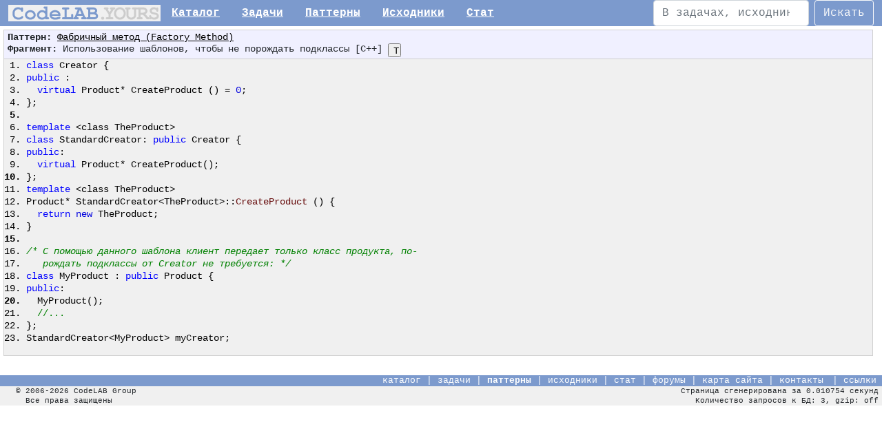

--- FILE ---
content_type: text/html; charset=UTF-8
request_url: https://codelab.ru/insidecode/278
body_size: 3828
content:
<!DOCTYPE html PUBLIC "-//W3C//DTD XHTML 1.0 Transitional//EN" "http://www.w3.org/TR/xhtml1/DTD/xhtml1-transitional.dtd">

<html xmlns="http://www.w3.org/1999/xhtml" xml:lang="en">

<head>
    <title>Использование шаблонов, чтобы не порождать подклассы, Фабричный метод (Factory Method)</title>

	    <meta http-equiv="Content-Type" content="text/html; charset=utf-8" />
	<meta name="keywords" content="программирование,код,интересные задачи,исходники программ,утилиты,известные алгоритмы,паттерны программирования,шаблоны проектирования ПО,поиск исходников" />
	<meta name="description" content="Использование шаблонов, чтобы не порождать подклассы, фрагмент кода на C++, задача по программированию: Фабричный метод (Factory Method)" />
    <meta name="viewport" content="width=device-width, initial-scale=1.0">
            <link href="https://codelab.ru/insidecode/278" rel="canonical" />
    
    <link href="/css/prism.css" rel="stylesheet" />
    <link href="https://cdn.jsdelivr.net/npm/bootstrap@5.1.3/dist/css/bootstrap.min.css" rel="stylesheet" integrity="sha384-1BmE4kWBq78iYhFldvKuhfTAU6auU8tT94WrHftjDbrCEXSU1oBoqyl2QvZ6jIW3" crossorigin="anonymous">
	<link href="/css/styles.css" rel="stylesheet" type="text/css" /><link href="/css/highlighter.css" rel="stylesheet" type="text/css" />
    <script src="https://cdn.jsdelivr.net/npm/bootstrap@5.1.3/dist/js/bootstrap.bundle.min.js" integrity="sha384-ka7Sk0Gln4gmtz2MlQnikT1wXgYsOg+OMhuP+IlRH9sENBO0LRn5q+8nbTov4+1p" crossorigin="anonymous"></script>
    <script src="https://code.jquery.com/jquery-3.6.0.min.js" integrity="sha256-/xUj+3OJU5yExlq6GSYGSHk7tPXikynS7ogEvDej/m4=" crossorigin="anonymous"></script>

	<script type="text/javascript" src="/js/core.js"></script>
	<script language="javascript" type="text/javascript" src="/js/code.js"></script></head>

<body >

<header>
    <nav class="navbar navbar-expand-xl navbar-light pb-0 pt-0">
        <div class="container-fluid nav-menu">
            <a href="/" title="На главную"><img src="/img/logomini.codelab.gif" alt="Логотип Codelab" /></a>
            <button class="navbar-toggler" type="button" data-bs-toggle="collapse" data-bs-target="#navbarSupportedContent" aria-controls="navbarSupportedContent" aria-expanded="false" aria-label="Toggle navigation">
    <span class="navbar-toggler-icon"></span>
</button>
<div class="collapse navbar-collapse" id="navbarSupportedContent">
    <ul class="navbar-nav me-auto mb-2 mb-lg-0">
        <li class="nav-item"><a class="nav-link2" aria-current="page" href="/cat">Каталог</a></li>
        <li class="nav-item"><a class="nav-link2" aria-current="page" href="/tasks">Задачи</a></li>
        <li class="nav-item"><a class="nav-link2" aria-current="page" href="/cat/patterns">Паттерны</a></li>
        <li class="nav-item"><a class="nav-link2" aria-current="page" href="/sources">Исходники</a></li>
        <li class="nav-item"><a class="nav-link2" aria-current="page" href="/stat">Стат</a></li>
    </ul>
    <form action="/search/" method="get" class="d-flex">
        <input type="hidden" name="srchin" value="1">
        <input type="hidden" name="type" value="-1">
        <input class="form-control me-2" type="search" placeholder="В задачах, исходниках..." aria-label="Искать" name="squery">
        <button class="btn btn-outline-light" type="submit" onclick="ym(51275686,'reachGoal','searchSmth');return true">Искать</button>
    </form>
</div>
        </div>
    </nav>
</header>


<div style="">


<div id="revisionBlock" style="margin-left: 5px;">
<header>
<div class="codeheader" style="padding-left: 5px;">
<b>Паттерн:</b> <a href="/pattern/factory_method" class="link_black underline">Фабричный метод (Factory Method)</a><br/>


<b>Фрагмент:</b> Использование шаблонов, чтобы не порождать подклассы [C++]

<input id="plainTextIcon_c278" title="текстовой режим, без подсветки (либо двойной клик по панели кода)" type="button" class="icon" value="T" onclick="return switchCodeView(278);"/>

<input id="highlightIcon_c278" title="режим подсветки синтаксиса (либо Esc, при курсоре в области кода)" type="button" class="icon" style="display:none;" value="H" onclick="return switchCodeView(278);"/>

<input id="selectAllIcon_c278" title="выделить все" type="button" class="icon" style="display:none;" value="*" onclick="return selectTAreaCode('plainCode278');"/>

</div>
</header>

<div id="hltRev278" class="hltRevision" ondblclick="return switchCodeView(278);" style=""><div id="hltIRev278" class="insideHltCode"><pre class="cpp" style="width:99%;margin:0;margin-top:px;overflow-x:auto;font-size:90%;color: #000066; border: 1px solid #d0d0d0; background-color: #f0f0f0;"><ol><li class="li1"><div class="de1"><span class="kw2">class</span> Creator <span class="br0">&#123;</span></div></li><li class="li1"><div class="de1"><span class="kw2">public</span> :</div></li><li class="li1"><div class="de1">  <span class="kw2">virtual</span> Product* CreateProduct <span class="br0">&#40;</span><span class="br0">&#41;</span> = <span class="nu0">0</span>;</div></li><li class="li1"><div class="de1"><span class="br0">&#125;</span>;</div></li><li class="li2"><div class="de2">&nbsp;</div></li><li class="li1"><div class="de1"><span class="kw2">template</span> &lt;class TheProduct&gt;</div></li><li class="li1"><div class="de1"><span class="kw2">class</span> StandardCreator: <span class="kw2">public</span> Creator <span class="br0">&#123;</span></div></li><li class="li1"><div class="de1"><span class="kw2">public</span>:</div></li><li class="li1"><div class="de1">  <span class="kw2">virtual</span> Product* CreateProduct<span class="br0">&#40;</span><span class="br0">&#41;</span>;</div></li><li class="li2"><div class="de2"><span class="br0">&#125;</span>;</div></li><li class="li1"><div class="de1"><span class="kw2">template</span> &lt;class TheProduct&gt;</div></li><li class="li1"><div class="de1">Product* StandardCreator&lt;TheProduct&gt;::<span class="me2">CreateProduct</span> <span class="br0">&#40;</span><span class="br0">&#41;</span> <span class="br0">&#123;</span></div></li><li class="li1"><div class="de1">  <span class="kw1">return</span> <span class="kw3">new</span> TheProduct;</div></li><li class="li1"><div class="de1"><span class="br0">&#125;</span></div></li><li class="li2"><div class="de2">&nbsp;</div></li><li class="li1"><div class="de1"><span class="coMULTI">/* С помощью данного шаблона клиент передает только класс продукта, по-</span></div></li><li class="li1"><div class="de1"><span class="coMULTI">   рождать подклассы от Creator не требуется: */</span></div></li><li class="li1"><div class="de1"><span class="kw2">class</span> MyProduct : <span class="kw2">public</span> Product <span class="br0">&#123;</span></div></li><li class="li1"><div class="de1"><span class="kw2">public</span>:</div></li><li class="li2"><div class="de2">  MyProduct<span class="br0">&#40;</span><span class="br0">&#41;</span>;</div></li><li class="li1"><div class="de1">  <span class="co1">//...</span></div></li><li class="li1"><div class="de1"><span class="br0">&#125;</span>;</div></li><li class="li1"><div class="de1">StandardCreator&lt;MyProduct&gt; myCreator;</div></li></ol></pre></div></div>
<textarea readonly="readonly" wrap="off" class="code revisionCode" name="pseudo" style="width:99%;display:none;" rows="10" id="plainCode278">class Creator {
public :
  virtual Product* CreateProduct () = 0;
};

template <class TheProduct>
class StandardCreator: public Creator {
public:
  virtual Product* CreateProduct();
};
template <class TheProduct>
Product* StandardCreator<TheProduct>::CreateProduct () {
  return new TheProduct;
}

/* С помощью данного шаблона клиент передает только класс продукта, по-
   рождать подклассы от Creator не требуется: */
class MyProduct : public Product {
public:
  MyProduct();
  //...
};
StandardCreator<MyProduct> myCreator;</textarea>
<img src="/img/1x1.gif" height="5"><br>

<div style="margin-top:3px;">&nbsp;</div>
</div>

<script type="text/javascript">
$(document).ready(function() {
	$("textarea.revisionCode").keyup(function(e) {
		if (e.keyCode === 27) {
			e.preventDefault();
			var revID = Utils.trimInt(this.id);
			var iconPrfx = "c";
			if (this.id.indexOf("ICode") !== -1) iconPrfx = "ic"; // случай псевдокода или внутреннего фрагмента
			$("#highlightIcon_" + iconPrfx + revID).click();
		}
		return true;
	})
	$("input.revPassw").keyup(function(e) {
		if (e.keyCode === 13) {
			e.preventDefault();
			var revID = Utils.trimInt(this.id);
			$("#editTextIcon_c" + revID).click();
		}
	})

  // up button
  $('body').append('<a href="#top" class="up_btn" title="Наверх"></a>');
  const $upBtn = $('.up_btn')
  $(window).scroll(function () {
    if ($(this).scrollTop() > 100) {
      $upBtn.css({bottom: '70px'})
    } else {
      $upBtn.css({bottom: '-100px'})
    }
  })
  $upBtn.on('click', (e) => {
    //$('html, body').animate({scrollTop: 0}, 100)
    ym(51275686,'reachGoal','upBtn')
    console.log("upBtn ya goal!")
    return true
  })
})
</script>
<!-- Yandex.Metrika counter -->
<script type="text/javascript" >
  (function(m,e,t,r,i,k,a){m[i]=m[i]||function(){(m[i].a=m[i].a||[]).push(arguments)};
    m[i].l=1*new Date();k=e.createElement(t),a=e.getElementsByTagName(t)[0],k.async=1,k.src=r,a.parentNode.insertBefore(k,a)})
  (window, document, "script", "https://mc.yandex.ru/metrika/tag.js", "ym");

  ym(51275686, "init", {
    clickmap:true,
    trackLinks:true,
    accurateTrackBounce:true,
    webvisor:true
  });
</script>
<noscript><div><img src="https://mc.yandex.ru/watch/51275686" style="position:absolute; left:-9999px;" alt="" /></div></noscript>
<!-- /Yandex.Metrika counter -->
<footer>
<div class="botline">
<img src="/img/1x1.gif" height="18" style="float:left;" alt=""/>
<span class="botm">
	<a href="/cat/" class="botm">каталог</a> |
	<a href="/tasks/" class="botm">задачи</a> |
	<a href="/cat/patterns/" class="botm bold">паттерны</a> |
    <a href="/sources/" class="botm">исходники</a> |
    <a href="/stat/" class="botm">стат</a> |
    <a href="/f/" class="botm">форумы</a> |
    <a href="/sitemap/" class="botm">карта сайта</a>  |
	<a href="/about/" class="botm">контакты</a></span> |
	<a href="/links/" class="botm">ссылки</a>&nbsp;
</div>

<div class="copyrights floatleft">
© 2006-2026 CodeLAB Group<br/>
&nbsp;&nbsp;Все права защищены
</div>

<div class="copyrights textright">
Страница сгенерирована за 0.010754 секунд<br/>
Количество запросов к БД: 3,
gzip: off
</div>
</footer>
</body>
</html>


--- FILE ---
content_type: text/css
request_url: https://codelab.ru/css/prism.css
body_size: 1604
content:
/* PrismJS 1.25.0
https://prismjs.com/download.html#themes=prism&languages=[base64] */
code[class*=language-],pre[class*=language-]{color:#000;background:0 0;text-shadow:0 1px #fff;font-family:Consolas,Monaco,'Andale Mono','Ubuntu Mono',monospace;font-size:1em;text-align:left;white-space:pre;word-spacing:normal;word-break:normal;word-wrap:normal;line-height:1.5;-moz-tab-size:4;-o-tab-size:4;tab-size:4;-webkit-hyphens:none;-moz-hyphens:none;-ms-hyphens:none;hyphens:none}code[class*=language-] ::-moz-selection,code[class*=language-]::-moz-selection,pre[class*=language-] ::-moz-selection,pre[class*=language-]::-moz-selection{text-shadow:none;background:#b3d4fc}code[class*=language-] ::selection,code[class*=language-]::selection,pre[class*=language-] ::selection,pre[class*=language-]::selection{text-shadow:none;background:#b3d4fc}@media print{code[class*=language-],pre[class*=language-]{text-shadow:none}}pre[class*=language-]{padding:1em;margin:.5em 0;overflow:auto}:not(pre)>code[class*=language-],pre[class*=language-]{background:#f5f2f0}:not(pre)>code[class*=language-]{padding:.1em;border-radius:.3em;white-space:normal}.token.cdata,.token.comment,.token.doctype,.token.prolog{color:#708090}.token.punctuation{color:#999}.token.namespace{opacity:.7}.token.boolean,.token.constant,.token.deleted,.token.number,.token.property,.token.symbol,.token.tag{color:#905}.token.attr-name,.token.builtin,.token.char,.token.inserted,.token.selector,.token.string{color:#690}.language-css .token.string,.style .token.string,.token.entity,.token.operator,.token.url{color:#9a6e3a;background:hsla(0,0%,100%,.5)}.token.atrule,.token.attr-value,.token.keyword{color:#07a}.token.class-name,.token.function{color:#dd4a68}.token.important,.token.regex,.token.variable{color:#e90}.token.bold,.token.important{font-weight:700}.token.italic{font-style:italic}.token.entity{cursor:help}


--- FILE ---
content_type: text/css
request_url: https://codelab.ru/css/styles.css
body_size: 3746
content:
/*<![CDATA[*/
body, div, p {
    margin:0;
    padding:0;
    /*font-size: 0.8rem;*/
    font-family: "Courier New", Courier, Verdana, Tahoma, sans-serif;
    line-height:1.3;
}

p {
    padding-bottom:10px;
}

ol, ul {
    padding-top:0;
    margin-top:0;
}

ol.dist1 li {
    margin-bottom:10px;
}

.border {
    border:1px solid blue;
}

img {
    border:0;
}

div.darkening img, div.counters img {
   filter:alpha(opacity=50); /* IE */
   opacity: 0.5; /* Mozilla */
}


/* LINKS >> */
a {
    color:#325897;
}
a:hover {
    text-decoration:none;
}

a.link {
    color:#325897;
}
a.link:hover {
    text-decoration:none;
}

a.textareaLink {
    color:#325897;
}
a.textareaLink:hover {
    text-decoration:none;
}

a.link_sel {
    color:#325897;
    font-weight:bold;
    text-decoration:none;
}
a.link_sel:hover {
    text-decoration:underline;
}

a.link_black {
    color:#000;
    text-decoration:none;
}
a.link_black:hover {
    text-decoration:underline;
}

a.link_white {
    color:#fff;
    text-decoration:none;
}
a.link_white:hover {
    text-decoration:underline;
}

a.link_white2 {
    color:#fff;
    text-decoration:underline;
}
a.link_white2:hover {
    text-decoration:none;
}

a.link_sm_red {
    color:#FE7878;
    font-size:85%;
    text-decoration:underline;
}
a.link_sm_red:hover {
    text-decoration:none;
}

a.underline {
    text-decoration:underline;
}

a.underline:hover {
    text-decoration:none;
}

a.dotted {
    text-decoration:none;
	background-color: transparent;
	border-bottom-width: 1px;
	border-left-width: 0px;
	border-right-width: 0px;
	border-top-width: 0px;
	border-style: dotted;
}

a.dotted:hover {
    text-decoration:none;
    border-bottom-width: 0px;
    border-style: none;
}

a.uppm {
    color:#325897;
    text-decoration:none;
}
a.uppm:hover {
    text-decoration:underline;
}

a.mostint {
    color:#325897;
    text-decoration:none;
    padding:0;
}
a.mostint:hover {
    text-decoration:underline;
}

a.botm {
    color:#fff;
    text-decoration:none;
}
a.botm:hover {
    color:#fff;
    text-decoration:underline;
}

a.details {
    color:#325897;
}
a.details:hover {
    text-decoration:none;
}

a.passrec {
    color:#325897;
    font-size:90%;
}
a.passrec:hover {
    color:#000;
    text-decoration:none;
}

a.author {
    color:#325897;
    font-weight:bold;
}
a.author:hover {
    color:#000;
    text-decoration:none;
}

a.u_reverse {
    text-decoration:none;
}
a.u_reverse:hover {
    text-decoration:underline;
}
a.stroke {
	text-decoration:line-through;
}

a.stroke:hover {
	text-decoration:none;
}

a.txthead {
    border-bottom: dashed 1px;
    text-decoration:none;
    color:#325897;
}

a.txthead:hover {
    border-bottom: 0;
}


.pseudocodetitle {
    color:#808080;
    font-weight:bold;
    text-decoration:none;
}
.pseudocodetitle:hover {
    color:#000;

}

.collapsedCode {
    cursor: pointer;
    max-height: 20rem;
    position: relative;
    overflow: hidden;
    transition: max-height 1.5s;
}
.collapsedCodeLink {
    cursor: pointer;
    font-size: 1rem;
}


.collapsedCode::before {
    content: "";
    position: absolute;
    bottom: 0;
    width: 100%;
    height: 5rem;
    margin-top: 5rem;
    background: linear-gradient(to bottom, transparent, white);
}

hr {
    height:1px;
    color:black;
}

hr.gray {
    height:1px;
    color:#d0d0d0;
    margin:0;
    padding:0;
}

.head {
	position : relative;
	background-color: #F0F0F0;
	height : 42px;
	padding:0;
	margin:0;
}
.topmenu {
	position : absolute;
	font-size : 80%;
	color:#325897;
	bottom : 0px; right : 2px;
}
.topmenu2 {
	position : absolute;
	font-size : 80%;
	color:#325897;
	top : 0px; right : 2px;
	text-align:right;
}

.grayquote1 {
    background-color:#f0f0f0;
    font-style:italic;
    border:1px solid #ccc;
    padding:5px;
    margin-bottom:5px;
}

.tm {
    font-weight:bold;
    color:#7C9ACD;
}

.tm b {
    color:#ccc;
}

.tm2 {
    font-weight:bold;
    color:#FE7878;
}

.tm2 b {
    color:#7C9ACD;
}

.up_btn {
    opacity: 0.5;
    z-index: 9999;
    width: 60px;
    height: 60px;
    position: fixed;
    bottom: -100px;
    right: 10px;
    border-radius: 50px;
    cursor: pointer;
    border: 2px solid #d2e3f1;
    transition: all .3s ease-in-out;
    background-position: center center;
    background-repeat: no-repeat;
    background-color: #FE7878;
    background-size: 50% auto;
    background-image: url([data-uri])
}
.up_btn:hover {
    opacity: 1;
    /*background-color: #f32d2d;*/
    border-color: #7c9acd;
}

/* *** *** *** *** *** *** *** *** */
/* *** *** Controls >> *** *** *** */
form {
    margin:0;
}

input, select {

}

input.squery {
    background:#F0F0F0;
    border:1px solid white;
}

input.auth {
    width:60%;
}

input.icon {
    height: 20px;
	width:19px;
	vertical-align:top;
}

input.err {
	border:1px solid red;
}

select.srchin {
    background-color:#F0F0F0;
    border:1px solid white;
}

textarea.code {
	border: 1px solid #d0d0d0;
	background-color: #f0f0f0;
	font-size:small;
}
/* *** *** << Controls *** *** *** */
/* *** *** *** *** *** *** *** *** */

.counters {
    margin-top:20px;
}

.searchline {
    background:#7C9ACD;
    color:#fff;
	text-align:right;
    font-size:small;
    font-weight:bold;
    padding:2px;
}


.codeheader {
    margin-top:5px;
    font-size: 85%;
    background-color: #f0f0ff;
    border: 1px solid #d0d0d0;
    border-bottom: 0px solid #d0d0d0;
    width:99%;
    padding-top:2px;
    padding-bottom:2px;
}

.codefooter {
    font-size: 100%;
    background-color: #f0f0ff;
    border: 1px solid #d0d0d0;
    border-top: 0px solid #d0d0d0;
    width:99%;
    padding-top:2px;
    padding-bottom:2px;
}

.platform {
    font-size:85%;
    color:#808080;
}

.votesuccess {
    width:99%;
    background-color:#FAC5C5;
}

.errorMess {
    width:99%;
    color:red;
}

.fatalErrorBox {
    width:99%;
    color:red;
    text-align:center;
    height:200px;
    margin-top:20px;
}

.leftcontent {
    padding:5px;
    font-size:small;
}

.rightcontent {
    padding:5px;
    font-size:small;
}

.botline {
	background : #7C9ACD;
	text-align : right;
	color	   : #fff;
	width : 100%;
	font-size:small;
}

span.botm {
    padding-right:5px;
}

.partdesc {
    margin-bottom:5px;
    color:#000;
}

.copyrights {
	font-size:70%;
	padding-left:5px;
	padding-right:5px;
	background-color:#f0f0f0;
}

h3 {
    text-align:center;
    color:#7593C5;
    font-size:130%;
}

h3.txthead {
    font-weight: bold;
}

h3.patt {
	text-align:left;
	color:#FE7878;
}

.h3_left {
    margin:0;
    padding:0;
    text-align:left;
    color:#7593C5;
    font-size:130%;
}

h4 {
    text-align:left;
    color:#7593C5;
    font-size:100%;
    font-weight: bold;
}

h4.txthead {
    background-color: #7593C5;
    color:white;
    display: inline-block;
}

.date1, .author {
    font-size:85%;
    color:#000;
}
p.newtask {
    color:#325897;
    margin:5px;
    padding:0px;
}
p.left {
    margin:5px;
}

.pathtracker {
    color:#325897;
}

.text_blue {
    color:#325897;
}

.annot {
    /* olor:#325897;
    ont-size:small; */
}
.title {
    color:#325897;
}

.title2 {
    color:#9b9b9b;
    font-size:85%;
}

.title3 {
    color:#fff;
    font-size:85%;
}

.rateWarning {
    z-index:1; position:absolute; top:85px; left:15%;
    font-size:85%; color:red;
    text-align:left;
    border: 1px solid #ccc;
    padding: 2px;
    margin-top:2px;
    background-color:#fff;
    display:none;
    width:300px;
}


/* table styles >> */
table.gray1 {
    background-color:#ccc;
    color:#000;
    margin-bottom:5px;
}
table.gray1 tr {
    text-align:center;
    background-color:#f0f0f0;
}
.table1 {
    width:100%;
    background-color:#ccc;
}
.head1 {
    background-color:#f0f0f0;
}
.row1 {
    background-color:#fff;
}
.td1 {
    vertical-align:top;
    text-align:center;
}

.shighlight {
    background-color:#FCCCCC;
}

.searchedcode {
    white-space:pre;
    background-color:#f0f0f0;
    border:1px solid #ccc;
}

table.item {
	border: 1px dashed #bbb;
}

table.highlight {
	background-color:#FEEDED;
}

table.item td.annot {
	background-color:#f0f0f0;
}

table.highlight td.annot {
	background-color:#fff;
}

table.newCodeForm {
	background-color: #f0f0ff;
    border: 1px solid #d0d0d0;
}

table.newCodeForm td {

}

table.newCodeForm td input.txt,
table.newCodeForm td select,
table.newCodeForm td textarea {
	border: 1px solid #d0d0d0;
}

/* patterns >> */
div.patt, div.patt p, div.patt div {

}

div.patt div {

}

div.patt q {
	display:block;
	background-color:#f0f0f0;
	font-size:110%;
    font-style:italic;
    border:1px dotted red;
    padding:5px;
    margin-bottom:5px;
}

div.patt h2 {
	color:#FE7878;
	font-size:140%;
	text-align:left;
	margin:0;
    padding-bottom:5px;
}

div.patt p.indent, p.indent {
	text-indent:40px;
	padding-bottom:5px;
}

div.patt ol {

}

div.patt a.link {
    color:#FE7878;
}
div.patt a.link:hover {
    text-decoration:none;
}






/* atoms >> */
.nowrap, td.nowrap {
    white-space:nowrap;
}

.gray1 {
    color:#d0d0d0;
}

.gray2 {
    color:#ccc;
}

.gray3 {
    color:gray;
}

.bg_gray1 {
    background-color:#f0f0f0;
}

.bg_white {
    background-color:#fff;
}

.bg_red1 {
    background-color:#FAC5C5;
}

.blue1 {
    color:#7C9ACD;
}

.font80pr {
    font-size:80%;
}
.font85pr {
    font-size:85%;
}

.nopadd {
    padding:0;
}

.tleft, td.tleft {
    text-align:left;
}

.tright, td.tright {
    text-align:right;
}
.tcenter, td.tcenter {
    text-align:center;
}

.vTop, td.vTop, tr.vTop td {
	vertical-align:top;
}

.vMid, td.vMid, tr.vMid td {
	vertical-align:middle;
}

.vBot, td.vBot, tr.vBot td {
	vertical-align:bottom;
}

.w100pr, textarea.w100pr {
    width:100%;
}

.white {
	color:#fff;
}

.black {
	color:#000;
}

.red, a.red {
    color:#FE7878;
}

.red2, a.red2 {
    color:red;
}

.floatleft {
	float:left;
}
.floatright {
	float:right;
}
.textleft {
	text-align:left;
}
.textright {
	text-align:right;
}
.textcenter {
	text-align:center;
}

.bold {
    font-weight:bold;
}


@media screen and (max-width: 500px) {
    .some-magic {
        display: none; !important;
    }
}

.nav-menu {
    background-color: #7C9ACD;
    color: white;
}

.nav-link2 {
    display: block;
    font-weight:bold;
    padding: 0.5rem 1rem;
    color: #fff;
    /*text-decoration: none;*/
    transition: color 0.15s ease-in-out, background-color 0.15s ease-in-out, border-color 0.15s ease-in-out;
}
@media (prefers-reduced-motion: reduce) {
    .nav-link2 {
        transition: none;
    }
}
.nav-link2:hover, .nav-link2:focus {

}
.nav-link2.disabled {
    color: #6c757d;
    pointer-events: none;
    cursor: default;
}

.btn-outline-success .white {
    color: #fff;
}

/*]]>*/


--- FILE ---
content_type: application/javascript
request_url: https://codelab.ru/js/code.js
body_size: 2941
content:
if (!window.console) window.console = {};
if (!window.console.log) window.console.log = function () { };

function highlightCode(force) {
	var $tarea = $("#newCode");
	if (!Text.hasText($tarea.val())) {
		$tarea.css('border', "1px solid red");
		alert("Расместите код!");
		$tarea.css('border', "1px solid #d0d0d0").focus();
		return false;
	}

	var btn = $("#previewBut")[0];
	if (mode === 1 && !force) {
		cleanCode();
		return true;
	}

	var lang = $("#newCodeLangSEL").val();
	var code = $("#newCode").val();
	var sizes = {x: $("#newCode").width(), y: $("#newCode").height()};

	var $ind = $("img.progressIcon").show();

	var saveBtn = $("#saveBtn")[0];

	btn.disabled = true;
	saveBtn.disabled = true;

	$.post('/ajax/highlight/', {'lang':lang, 'code':code}, function(ans, status) {
		$("#newCode").hide();
		$("#highlightedCode").html(ans).show();

		$ind.hide();

		btn.disabled = false;
		btn.value = "Редактировать";

		$("#langBut").show();
		saveBtn.disabled = false;
		mode = 1;
		$("#stretchIcon,#narrowIcon,#selectIcon").attr('disabled', "disabled");
		$("#dblWarn,#escWarn").toggle();
	}, "html");
	return true;
}

function cleanCode() {
	var btn = $("#previewBut")[0];
	var $hCode = $("#highlightedCode");
	$("#newCode").height( $hCode.height() );
	$hCode.hide();
	$("#newCode").show().focus();
	btn.value = "Предпросмотр";

	mode = 0;
	$("#stretchIcon,#narrowIcon,#selectIcon").removeAttr('disabled');
	$("#dblWarn,#escWarn").toggle();
	return true;
}

function handleLang(sel) {
	if ($(sel).val() === -1) {
		$("#altlangINP").show();
	} else {
		$("#altlangINP").hide();
	}
	return true;
}

//uriNameCheck = false, captchaCheck = false, allCheckPass = false;
function validateCodeForm(logged) {
	const codeForm = $("form[name=newCodeForm]");
	const revID = $(":hidden[name='codeID']", codeForm).val();
	let err = false, errText = "заполните необходимые поля!";
	const $errMess = $("#errMess");
	$errMess.hide();

	let $inp = $("input[name=codename]", codeForm);
	if (!Text.hasText($inp.val())) {
		$inp.css('border', "1px solid red");
		if (!err) $inp.focus();
		err = true;
	} else {
		$inp.css('border', "1px solid #d0d0d0");
	}

	$inp = $uriname = $("input[name=uriname]", codeForm);
	if (!Text.hasText($inp.val())) {
		$inp.css('border', "1px solid red");
		if (!err) $inp.focus();
		err = true;
	} else {
		$inp.css('border', "1px solid #d0d0d0");
	}

	const $codeTxt = $("textarea[name=code]", codeForm);
	if (!err && !Text.hasText($codeTxt.val())) {
		$codeTxt.css('border', "1px solid red").focus();
		alert("Расместите код!");
		err = true;
	} else {
		$codeTxt.css('border', "1px solid #d0d0d0");
	}

	$inp = $("input[name=altlang]", codeForm);
	let $newCodeLang = $("#newCodeLangSEL");
	if ($newCodeLang.val() === -1 && !Text.hasText($inp.val())) {
		$inp.css('border', "1px solid red");
		if (!err) $inp.focus();
		err = true;
	} else {
		$inp.css('border', "1px solid #d0d0d0");
	}

	function _showErrorText() {
		if (errText) {
			$errMess.html(errText)
			$errMess.show()
		}
	}

	if (err) {
		_showErrorText()
	} else {
		let pLangID = $newCodeLang.val();
		$.post('/ajax/checkuriname/', {'uriName':$uriname.val(), 'pLangID':pLangID, 'codeID':revID}, function(ans, status) {
			if (ans.errUsed) {
				err = true;
				errText = "Данное uri-имя уже используется, выберите другое";
				$uriname.css('border', "1px solid red").focus();
				_showErrorText()
			} else { // URI - good, go futher
				const $passwInp = $("input[name=editpassw]", codeForm)
				if (!logged && !Text.hasText($passwInp.val())) {
					$passwInp.css('border', "1px solid red").focus()
					if (!window.confirm("Вы не сможете потом отредактировать данный код!\nПродолжать?")) {
						return false
					}
				}
				grecaptcha.ready(function() {
					grecaptcha.execute('6Lf_N0IdAAAAADQ2Fk0gnPg5cIcXkP38eK7wDHbY', {action: 'submit'}).then(function(token) {
						$("input[name=recaptcha]", codeForm).val(token)
						codeForm.submit()
						ym(51275686,'reachGoal','newCodeSent')
					})
				})
			}
		}, "json")
	}
}

function selectTAreaCode(tareaID) {
	$("#" + tareaID).focus().select();
	return true;
}

let recaptchaLoaded = false
function loadRecaptchaIfNotYet() {
	if (!recaptchaLoaded) {
		$.getScript("https://www.google.com/recaptcha/api.js?render=6Lf_N0IdAAAAADQ2Fk0gnPg5cIcXkP38eK7wDHbY", function() {
			console.log("Google Recaptcha loaded!")
			recaptchaLoaded = true
		})
	}
}

function toggleNewCodeForm(frmID, forceShow, lnk) {
	if (lnk) $lnk = $(lnk); else $lnk = $("#newCodeBottomLink");
	$frm = $("#" + frmID)
	show = ($frm.css('display') === 'none') || forceShow
	if (show) {
		loadRecaptchaIfNotYet()
		emptyRevForm()
		ym(51275686,'reachGoal','codeFormOpened')
		$frm.show();
	} else {
		$frm.hide();
	}
	var txt = (show ? "-" : "+") + $lnk.text().substring(1);
	$lnk.text(txt);
	return false;
}

function switchCodeView(revID, mode) {
	// default:
	let hltPrfx = "hltRev", plainPrfx = "plainCode", iconPrfx = "c";

	if (mode && mode === 'i') { // псевдокод или внутренний фрагмент
		hltPrfx = "hltIRev";
		plainPrfx = "plainICode";
		iconPrfx = "ic";
	}

	var $hRev = $("#" + hltPrfx + revID)
	var $plainCode = $("#" + plainPrfx + revID)
	$plainCode.height($hRev.height())
	$hRev.toggle()
	$plainCode.toggle()
	if ($plainCode.css('display') === 'none') { // highlighted back:
		// smth
	} else { // switched to plain:
		$plainCode.focus()
	}

	/* манипулируем кнопками */
	$("#plainTextIcon_" + iconPrfx + revID).toggle();
	$("#highlightIcon_" + iconPrfx + revID + ",#selectAllIcon_" + iconPrfx + revID).toggle();

	ym(51275686,'reachGoal','highlightSwitch')
	console.log("'highlightSwitch' ya goal!")
	return true
}

function editRevision(revID) {
	$("form[name='newCodeForm'] :hidden[name='codeID']").val(revID);
	$revPasswBlock = $("#revPasswBlock_c" + revID);
	$revPasswInp   = $("#revPassw_c" + revID);
	if ($revPasswBlock.size() === 1) {
		if ($revPasswBlock.css('display') === 'none') {
			// отображаем пароль и выход
			$revPasswBlock.show();
			$revPasswInp.focus();
			return false;
		}
	}

	// проверка пароля и запуск редактирования
	_manageErr(false);
	$.post('/ajax/authorize_codeinfo/', {'codeID':revID, 'passw':$("#revPassw_c" + revID).val()}, function(ans, status) {
		if (ans.access) {
			_runEdit(ans.privateInfo);
			return true;
		} else {
			_manageErr(true);
			//_runEdit();
			return false;
		}
	}, "json");

	function _runEdit(privateInfo) {
		toggleNewCodeForm('newForm', true);
		var $revForm = $("#newForm");

		$("input[name='codeID']", $revForm).val( revID );
		$("input[name='codename']", $revForm).val( privateInfo.name ).focus();
		$("input[name='wintitle']", $revForm).val( privateInfo.title );
		$("input[name='uriname']", $revForm).val( privateInfo.uriname );
		$("input[name='newtask']", $revForm).val( privateInfo.taskid );
		$("select[name='plang']", $revForm).val( privateInfo.plang );
		$("textarea[name='codedesc']", $revForm).val( privateInfo.desc );
		$("textarea[name='code']", $revForm).val( $("#plainCode" + revID).val() );

		$("input[name='nickname']", $revForm).val(privateInfo.nickname);
		$("input[name='email']", $revForm).val(privateInfo.email);
		$("input[name='editpassw'],input[name='authPassw']", $revForm).val(privateInfo.editpassw);
		$("#revisionBlock").hide();
	};

	function _manageErr(show) {
		$passwInp = $revPasswBlock.find("input");
		$errMsg = $("#errMsg_c" + revID);
		if (show) {
			$passwInp.addClass('err').focus();
			$errMsg.html("неверный пароль!").show();
		} else {
			$passwInp.removeClass('err');
			$errMsg.html("").hide();
		}

	};

	return false;
}

function emptyRevForm() {
	var $revForm = $("#newForm");

	if ($("#highlightedCode").css('display') != 'none') {
		cleanCode();
		$("#newCode").css('height', 200);
	}

	$("input[name='codeID'],input[name='codename'],input[name='wintitle'],input[name='uriname'],input[name='altlang'],textarea[name='code'],textarea[name='codedesc'],input[name='nickname'],input[name='email'],input[name='editpassw'],input[name='authPassw']", $revForm).val("");
	//$("select[name='plang']", $revForm).val("java");
	$("input[name='altlang']", $revForm).hide();
}

function fillTasks(sel, taskID) {
	var secID = $(sel).val();
	var options = [];
	if (secID > 1) {
		$.post('/ajax/gettasks2sec/', {'secID':secID}, function(ans, status) {
			if (status == 'success') {
				$(ans.result).each(function() {
					options.push({value:this['id'], name:this['name']});
				});
				if (options.length == 0) _empty();
				_fill();
				return false;
			}
		}, "json");
	} else {
		_empty();
		_fill();
	}

	function _empty() {
		options = [{id:0, value: "задача..."}];
	}

	function _fill() {
		Forms.addOptions($("#revFormTaskSEL")[0], options);
		$("#revFormTaskSEL").val(taskID);
	}

	return true;
}

function activateTaskChangeMode(btn, secID, taskID) {
	$('#changeElements,#revFormTaskLnk').add(btn).toggle();
	$('#revFormSecSEL').val(secID).change();
	$('#revFormTaskSEL').val(taskID);
	return true;
}
